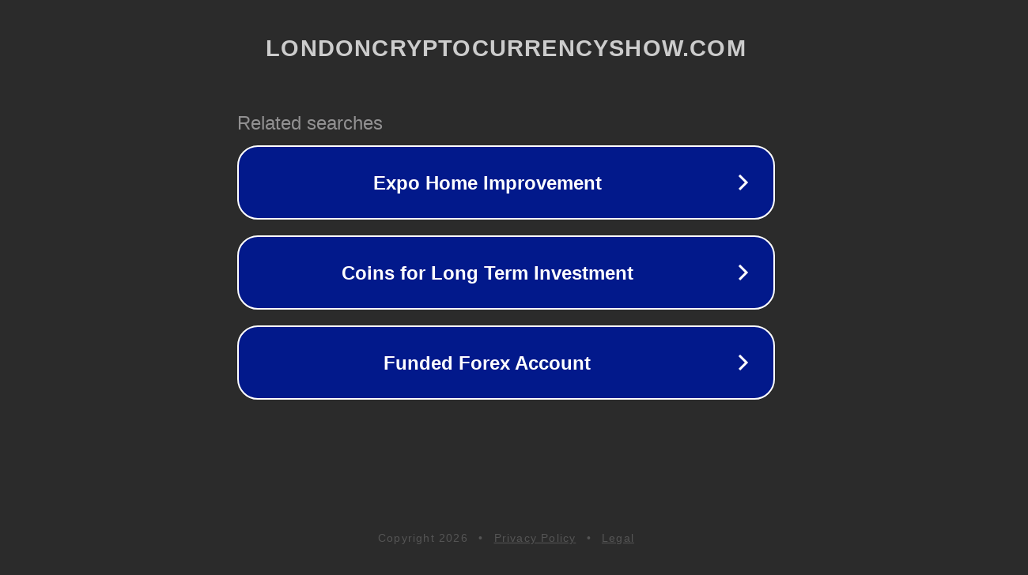

--- FILE ---
content_type: text/html; charset=utf-8
request_url: https://www.londoncryptocurrencyshow.com/swarovski-angelic-ring-gold-plated
body_size: 1138
content:
<!doctype html>
<html data-adblockkey="MFwwDQYJKoZIhvcNAQEBBQADSwAwSAJBANDrp2lz7AOmADaN8tA50LsWcjLFyQFcb/P2Txc58oYOeILb3vBw7J6f4pamkAQVSQuqYsKx3YzdUHCvbVZvFUsCAwEAAQ==_Bbq7Wx0ikuwPiJaTRIJO0DHNd2GYQm5kfIk2pthR/NLpwfHxGB31sZd9ADRjhtzgzHVjDmnUiRqKWn2gpNn5aQ==" lang="en" style="background: #2B2B2B;">
<head>
    <meta charset="utf-8">
    <meta name="viewport" content="width=device-width, initial-scale=1">
    <link rel="icon" href="[data-uri]">
    <link rel="preconnect" href="https://www.google.com" crossorigin>
</head>
<body>
<div id="target" style="opacity: 0"></div>
<script>window.park = "[base64]";</script>
<script src="/bJwAxWDGY.js"></script>
</body>
</html>
